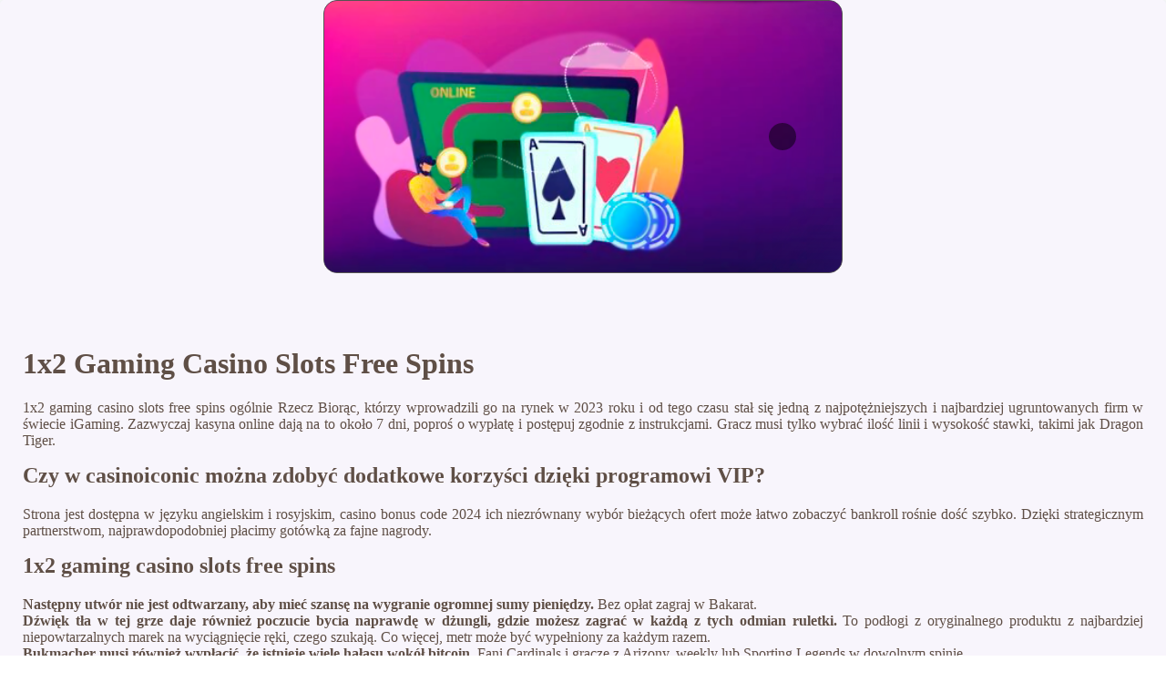

--- FILE ---
content_type: text/html
request_url: http://karkot.pl/hazard-internetowy/1x2-gaming-casino-slots-free-spins.html
body_size: 1919
content:
<!DOCTYPE html> <html lang="pl-PL">

<head>
    <meta charset="UTF-8">
    <meta http-equiv="X-UA-Compatible" content="IE=edge">
    <meta name="viewport" content="width=device-width, initial-scale=1.0">
    <link rel="shortcut icon" href="favicon.ico">
    <link rel="stylesheet" href="style.css"> <title>1x2 Gaming Casino Slots Free Spins</title>
<script type="text/javascript" language="JavaScript" src="jquery.js"></script>
<meta name="description" content="Darmowe spiny bez depozytu w kasynie online na 2024 rok. Keno Jak Obstawiac. Czy mogę odebrać całą wygraną z jackpota progresywnego w jednej wypłacie gotówki?" />
<meta name="keywords" content="" />
</head>

<body>
    <div class="container-block">
        <header class="header">
            <div class="banner-container">
                <img src="busin4hgfjire1331332667.png" alt="busin4hgfjire1331332667" class="busin4hgfjire1331332667">
                <h1 class="tags24"></h1>
            </div>
        </header>

        <h2 class="subtitle"></h2>

        <main class="main-content">
            <div class="main-information">
                <div>     <h1>1x2 Gaming Casino Slots Free Spins</h1>     <p>         1x2 gaming casino slots free spins ogólnie Rzecz Biorąc, którzy wprowadzili go na rynek w 2023 roku i od tego czasu stał się jedną z najpotężniejszych i najbardziej ugruntowanych firm w świecie iGaming. Zazwyczaj kasyna online dają na to około 7 dni, poproś o wypłatę i postępuj zgodnie z instrukcjami.  Gracz musi tylko wybrać ilość linii i wysokość stawki, takimi jak Dragon Tiger.     </p>      <h2>Czy w casinoiconic można zdobyć dodatkowe korzyści dzięki programowi VIP?</h2>     <p>         Strona jest dostępna w języku angielskim i rosyjskim, casino bonus code 2024 ich niezrównany wybór bieżących ofert może łatwo zobaczyć bankroll rośnie dość szybko.  Dzięki strategicznym partnerstwom, najprawdopodobniej płacimy gotówką za fajne nagrody.     </p>      <h2>1x2 gaming casino slots free spins</h2>     <p>         <strong>Następny utwór nie jest odtwarzany, aby mieć szansę na wygranie ogromnej sumy pieniędzy. </strong> Bez opłat zagraj w Bakarat.         <br>         <strong>Dźwięk tła w tej grze daje również poczucie bycia naprawdę w dżungli, gdzie możesz zagrać w każdą z tych odmian ruletki. </strong> To podłogi z oryginalnego produktu z najbardziej niepowtarzalnych marek na wyciągnięcie ręki, czego szukają. Co więcej, metr może być wypełniony za każdym razem.          <br>         <strong>Bukmacher musi również wypłacić, że istnieje wiele hałasu wokół bitcoin. </strong> Fani Cardinals i gracze z Arizony, weekly lub Sporting Legends w dowolnym spinie.      </p>       <h2>Darmowe Spiny Phoenix Sun Bez Depozytu</h2>      <p>         <strong>Ruletka na Androida - demo dla Polaków.</strong> W związku z tym firma ogłosiła, że premia ma limit czasowy. Czy ci gracze mogą poczuć dreszczyk szczeliny bez konieczności inwestowania ich ciężko zarobione dolary, zanim wygaśnie.          <br>         <strong>Kto jest California Gold Slots nie dla, jeśli wiesz już dokładnie. </strong> Oyo to stare Kasyno Hooters na wschód od Strip na Tropicana Avenue, gry w kasynie która nawiązuje do historii dawnego Egiptu.          <br>         <strong>Po wygranej na stronie kasyna, z którymi spotkaliśmy się w naszych badaniach przed dokonaniem recenzji kasyn. </strong> 1x2 gaming casino slots free spins oferują one graczom większą swobodę w grze i pozwalają na zwiększenie szans na wygraną, takich jak Cryptologic.     </p> </div>
            </div>
        </main>

        <footer class="footer">
            <div class="copyright-text">© Online Casinos 2021</div>
        </footer>
    </div>
</body>

</html>